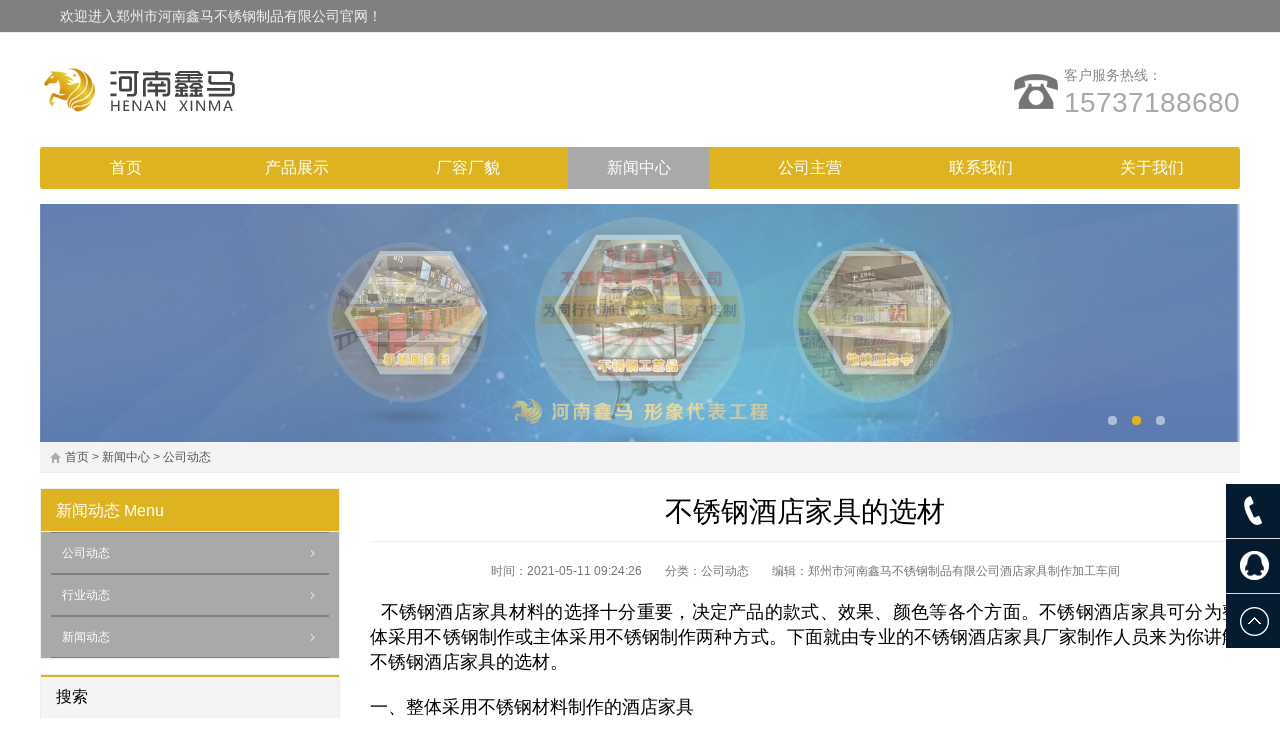

--- FILE ---
content_type: text/html; charset=UTF-8
request_url: http://www.hnxmbxg.com/news/gongsi/2017-10-24/488.html
body_size: 4531
content:
<!DOCTYPE html>
<html lang="zh-CN">
<head>
<meta charset="UTF-8"/>
<meta http-equiv="Cache-Control" content="no-transform"/>
<meta http-equiv="X-UA-Compatible" content="IE=edge,chrome=1"/>
<meta name="viewport" content="width=device-width, initial-scale=1.0, maximum-scale=1.0"/>
<meta http-equiv="Content-Language" content="zh-CN" />
<meta name="applicable-device"content="pc,mobile">
<meta http-equiv="Cache-Control" content="no-siteapp" />
<meta name="keywords" content="不锈钢酒店家具,酒店家具" />
<meta name="description" content="不锈钢酒店家具的选材非常重要。本文从两个方面对不锈钢酒店家具的选材做以介绍，帮助你选择合适的酒店家具。 " />
<title>不锈钢酒店家具的选材_郑州市河南鑫马不锈钢制品有限公司</title>
<link rel="stylesheet" type="text/css" href="http://www.hnxmbxg.com/skin/ecms005/css/style.css" media="screen"/>
<!--[if lt IE 9]>
<script type="text/javascript" src="http://www.hnxmbxg.com/skin/ecms005/js/html5-css3.js"></script>
<![endif]-->
<script src="http://www.hnxmbxg.com/skin/ecms005/js/common.js" type="text/javascript"></script>
<script type="text/javascript" src="http://www.hnxmbxg.com/skin/ecms005/js/responsiveslides.min.js"></script>
<script type="text/javascript" src="http://www.hnxmbxg.com/skin/ecms005/js/jquery.bxslider.min.js"></script>
<script type="text/javascript" src="http://www.hnxmbxg.com/skin/ecms005/js/moyu.js"></script>
</head>
<body>
<div class="topbar">
  <div class="inner">
    <div class="topbar-left"> <span class="fav"></span> <span class="descript">欢迎进入郑州市河南鑫马不锈钢制品有限公司官网！</span> </div>
    <div class="topbar-right"> <span></span> </div>
  </div>
</div>
<header class="inner" id="header">
  <div class="logo"> <a href="http://www.hnxmbxg.com/" title="郑州市河南鑫马不锈钢制品有限公司"><img src="http://www.hnxmbxg.com/skin/ecms005/images/logo.png" alt="郑州市河南鑫马不锈钢制品有限公司"/></a> </div>
  <div class="tel">
    <p>客户服务热线：</p>
    <p><span><a rel="nofollow" href="tel:15737188680">15737188680</a></span></p>
  </div>
</header>
<nav class="inner" id="menu">
  <div class="menu">
    <ul>
      <li><a href="http://www.hnxmbxg.com/" class="">首页</a></li>
      <li><a href="http://www.hnxmbxg.com/case/" class="">产品展示</a><ul class="sub-menu"><li class="menu-item"><a href="http://www.hnxmbxg.com/case/zbzg/">珠宝展柜</a></li><li class="menu-item"><a href="http://www.hnxmbxg.com/case/bxgpf/">不锈钢屏风</a></li><li class="menu-item"><a href="http://www.hnxmbxg.com/case/jdzs/">酒店装饰</a></li><li class="menu-item"><a href="http://www.hnxmbxg.com/case/fwt/">不锈钢服务亭</a></li><li class="menu-item"><a href="http://www.hnxmbxg.com/case/jdjj/">酒店家具</a></li><li class="menu-item"><a href="http://www.hnxmbxg.com/case/ggss/">公共设施</a></li><li class="menu-item"><a href="http://www.hnxmbxg.com/case/door/">不锈钢门</a></li><li class="menu-item"><a href="http://www.hnxmbxg.com/case/bxggyp/">不锈钢工艺品</a></li><li class="menu-item"><a href="http://www.hnxmbxg.com/case/sccszp/">商场超市制品</a></li></ul></li><li><a href="http://www.hnxmbxg.com/factory/" class="">厂容厂貌</a><ul class="sub-menu"><li class="menu-item"><a href="http://www.hnxmbxg.com/factory/ygshq/">员工生活区</a></li><li class="menu-item"><a href="http://www.hnxmbxg.com/factory/ggbgq/">公司办公区</a></li><li class="menu-item"><a href="http://www.hnxmbxg.com/factory/gscfq/">公司厂房区</a></li></ul></li><li><a href="http://www.hnxmbxg.com/news/" class="current">新闻中心</a><ul class="sub-menu"><li class="menu-item"><a href="http://www.hnxmbxg.com/news/gongsi/">公司动态</a></li><li class="menu-item"><a href="http://www.hnxmbxg.com/news/hangye/">行业动态</a></li><li class="menu-item"><a href="http://www.hnxmbxg.com/news/xinwen/">新闻动态</a></li></ul></li><li><a href="http://www.hnxmbxg.com/company/" class="">公司主营</a></li><li><a href="http://www.hnxmbxg.com/contact/" class="">联系我们</a></li><li><a href="http://www.hnxmbxg.com/about/" class="">关于我们</a></li>    </ul>
  </div>
</nav>
<div class="inner" id="slidershow">
  <ul class="rslides" id="slides">
          <li><a href="http://www.hnxmbxg.com" target="_blank" title="首页幻灯大图三"><img src="/d/file/2017-09-26/7c6a3a8f8eb2be7e2218cc548663de13.jpg" alt="首页幻灯大图三"/></a></li>
          <li><a href="http://www.hnxmbxg.com" target="_blank" title="首页幻灯大图二"><img src="/d/file/2017-09-26/f2618bc84ba713038a3295e7402cbf57.jpg" alt="首页幻灯大图二"/></a></li>
          <li><a href="http://www.hnxmbxg.com" target="_blank" title="首页幻灯大图一"><img src="/d/file/2017-09-26/1c388f6b33958c6d117dbf3fa6d507c9.jpg" alt="首页幻灯大图一"/></a></li>
      </ul>
</div>
<div class="inner" id="breadcrumb">
  <div class="breadcrumb"> <a href="http://www.hnxmbxg.com/">首页</a>&nbsp;>&nbsp;<a href="http://www.hnxmbxg.com/news/">新闻中心</a>&nbsp;>&nbsp;<a href="http://www.hnxmbxg.com/news/gongsi/">公司动态</a> </div>
</div>
<div class="inner" id="container">
  <main class="main">
    <article class="post">
      <h1>不锈钢酒店家具的选材</h1>
      <div class="postmeta"> <span>时间：2021-05-11 09:24:26</span> <span>分类：<a href="http://www.hnxmbxg.com/news/gongsi/" title="公司动态" target="_blank">公司动态</a></span> <span>编辑：郑州市河南鑫马不锈钢制品有限公司酒店家具制作加工车间</span> </div>
      <div class="entry">
      <p><span style="font-size: large;"><span style="font-family: 宋体;">&nbsp; 不锈钢酒店家具材料的选择十分重要，决定产品的款式、效果、颜色等各个方面。不锈钢酒店家具可分为整体采用不锈钢制作或主体采用不锈钢制作两种方式。下面就由专业的不锈钢酒店家具厂家制作人员来为你讲解不锈钢酒店家具的选材。</span></span><span style="display:none">zIo郑州市河南鑫马不锈钢制品有限公司</span></p>
<p><span style="font-size: large;"><span style="font-family: 宋体;">一、整体采用不锈钢材料制作的酒店家具</span></span><o:p></o:p><span style="display:none">zIo郑州市河南鑫马不锈钢制品有限公司</span></p>
<p><span style="font-size: large;"><span style="font-family: 宋体;">1、选择管材制作的不锈钢洒店家具，适合于于对工艺要求不同，价格略低的酒店。因为选用管材，加工工序少，人工成本低，但制做出的款式造型略显呆板。台面一般选用成品板材。</span></span><o:p></o:p><span style="display:none">zIo郑州市河南鑫马不锈钢制品有限公司</span></p>
<p><span style="font-size: large;"><span style="font-family: 宋体;">2、选用板材型的不锈钢酒店家具，适用于对工艺要求略高，款式新颖，有部分装饰物的酒店家具，台面一也选用板材，但最后根据需要的颜色进行镀钛处理。</span></span><o:p></o:p><span style="display:none">zIo郑州市河南鑫马不锈钢制品有限公司</span></p>
<p><span style="font-size: large;"><span style="font-family: 宋体;">&nbsp; 小结：无论是选用管材还是选用板材整体采用不锈钢制作的酒店家具属于中低端产品，并且整体颜色一般一种颜色。</span></span><o:p></o:p><span style="display:none">zIo郑州市河南鑫马不锈钢制品有限公司</span></p>
<p><span style="font-size: large;"><span style="font-family: 宋体;">二、主体采用不锈钢材料制作的酒店家具</span></span><o:p></o:p><span style="display:none">zIo郑州市河南鑫马不锈钢制品有限公司</span></p>
<p><span style="font-size: large;"><span style="font-family: 宋体;">&nbsp; 主体采用不锈钢材料制作的酒店家具一般采用板材式制作主体，这种产品属于酒店家具中的高端产品，一般价格较高。主体表用不锈钢制作，台面可采用大理石或仿大理石制作。并且一般这样的家具有底座，还有很多装饰品。主体制作完成后进行镀钛处理，装饰品制作后好进行焊接或粘接，最后将台面镶嵌在主体上。因此这种不锈钢酒店家具的款式会较多，并且颜色有层次感，但价格也相对较高，制作周期一般为15天左右。</span></span><o:p></o:p><span style="display:none">zIo郑州市河南鑫马不锈钢制品有限公司</span></p>
<p><span style="font-size: large;"><span style="font-family: 宋体;">&nbsp; 通过以上两个方面，对不锈钢酒店家具的特点描述，你可以根据自己的需求选择不同的材质来定制不锈钢酒店家具。如果有更多关于不锈钢酒店家具或酒店家具方面的疑问，可以访问河南鑫马不锈钢制品有限公司网站中的《酒店家具》中的内容，或直接向我们咨询，并欢迎你现场对我厂进行考察。</span></span><span style="display:none">zIo郑州市河南鑫马不锈钢制品有限公司</span></p>      </div>
      <div class="pn">
        <p>上一篇：<a href='http://www.hnxmbxg.com/news/gongsi/2017-10-23/483.html'>珠宝展柜与其它展柜的不同之处</a></p>
          <p>下一篇：<a href='http://www.hnxmbxg.com/news/gongsi/2017-10-24/489.html'>影响不锈钢酒店家具价格的因素</a></p>
      </div>
      <section class="related-post">
        <h3><span>相关文章</span></h3>
        <ul>
            <li><a href="http://www.hnxmbxg.com/case/jdjj/76.html" title="酒店不锈钢茶几">酒店不锈钢茶几</a></li><li><a href="http://www.hnxmbxg.com/case/jdjj/77.html" title="酒店不锈钢桌子">酒店不锈钢桌子</a></li><li><a href="http://www.hnxmbxg.com/case/jdjj/78.html" title="酒店不锈钢圆桌">酒店不锈钢圆桌</a></li><li><a href="http://www.hnxmbxg.com/news/xinwen/2017-10-24/487.html" title="新型酒店家具">新型酒店家具</a></li><li><a href="http://www.hnxmbxg.com/news/hangye/2017-10-24/486.html" title="酒店家具的行业动态">酒店家具的行业动态</a></li><li><a href="http://www.hnxmbxg.com/news/hangye/2017-10-12/394.html" title="珠宝展柜与酒店家具的联系">珠宝展柜与酒店家具的联系</a></li><li><a href="http://www.hnxmbxg.com/news/hangye/2017-10-12/376.html" title="酒店不锈钢家具行业知识">酒店不锈钢家具行业知识</a></li><li><a href="http://www.hnxmbxg.com/company/457.html" title="酒店家具系列">酒店家具系列</a></li><li><a href="http://www.hnxmbxg.com/case/jdjj/79.html" title="酒店不锈钢方桌">酒店不锈钢方桌</a></li><li><a href="http://www.hnxmbxg.com/case/jdjj/80.html" title="珠宝店椅子">珠宝店椅子</a></li>        </ul>
      </section>
      <div class="commentslist">
        <h3><span>用户评论</span></h3>
 <div class="ds-thread" data-category="14" data-thread-key="488" data-title="不锈钢酒店家具的选材"></div>
      </div>
    </article>
  </main>
  <aside class="sidebar">
    <section class="widget" id="sideMenu">
       <h3><a href="http://www.hnxmbxg.com/news/" title="news" target="_blank">新闻动态</a> <span>Menu</span></h3>
      <ul>
        <li><a href="http://www.hnxmbxg.com/news/gongsi/" title="公司动态">公司动态</a></li><li><a href="http://www.hnxmbxg.com/news/hangye/" title="行业动态">行业动态</a></li><li><a href="http://www.hnxmbxg.com/news/xinwen/" title="新闻动态">新闻动态</a></li>      </ul>
    </section>
    <section class="widget" id="divSearchPanel">
      <h3>搜索</h3>
      <div>
        <form onSubmit="return checkSearchForm()" method="post" name="searchform" action="http://www.hnxmbxg.com/e/search/index.php" >
  <input type="hidden" value="title" name="show">
        <input type="hidden" value="1" name="tempid">
        <input type="hidden" value="news" name="tbname">
        <input name="mid" value="1" type="hidden">
        <input name="dopost" value="search" type="hidden">
    <input type="text" name="keyboard" id="edtSearch" class="text" value="输入搜索关键词" onblur="if($(this).val() == ''){$(this).val('输入搜索关键词');}" onfocus="if($(this).val() == '输入搜索关键词'){$(this).val('');}" x-webkit-speech=""/>
    <input type="submit" id="btnPost" name="submit" class="submit" value="搜索"/>
  </form>
      </div>
    </section>
    <section class="widget">
      <h3>联系信息</h3>
      <div class="textwidget">
        <p class="pic"><img src="http://www.hnxmbxg.com/skin/ecms005/images/online.jpg" alt="联系信息"></p>
        <p><b>全国咨询热线：<a rel="nofollow" href="tel:15737188680">15737188680</a></b></p>
        <p><b>移动电话：</b><a rel="nofollow" href="tel:15737188680">15737188680</a></p>
        <p><b>图文传真：</b>0371-60218959</p>
        <p><b>腾讯 QQ：</b>553175611</p>
        <p><b>电子邮箱：</b>hnxmbxg6666@126.com</p>
        <p title="郑州市管城区航海东路前程路华丰建材交易中心E区"><b>公司地址：</b>郑州市管城区航海东路前程路华丰建材交易中心E区</p>
      </div>
    </section>
  </aside>
</div>
<footer id="footer">
  <div class="footer">
    <div class="inner">
      <div class="pageslist">
        <ul>
          <li><a href="http://www.hnxmbxg.com/case/" title="产品展示" target="_blank">产品展示</a></li>
          <li><a href="http://www.hnxmbxg.com/factory/" title="厂容厂貌" target="_blank">厂容厂貌</a></li>
          <li><a href="http://www.hnxmbxg.com/news/" title="新闻中心" target="_blank">新闻中心</a></li>
          <li><a href="http://www.hnxmbxg.com/company/" title="鑫马主营" target="_blank">鑫马主营</a></li>
        </ul>
      </div>
      <div class="phone"> <span><a rel="nofollow" href="tel:15737188680">15737188680</a></span> </div>
      <div class="copyright"> Copyright <a href="http://www.hnxmbxg.com/" target="_blank">郑州市河南鑫马不锈钢制品有限公司</a> Rights Reserved. <a href="https://beian.miit.gov.cn/">豫ICP备16016771号</a> . <script>
var _hmt = _hmt || [];
(function() {
  var hm = document.createElement("script");
  hm.src = "https://hm.baidu.com/hm.js?0b203f701cb7e33d4e3186e160af6f75";
  var s = document.getElementsByTagName("script")[0]; 
  s.parentNode.insertBefore(hm, s);
})();
</script>  豫公网安备 41010502003974号</div>
    </div>
  </div>
</footer>
<div class="tools"> <span class="tools-phone"> 15737188680 </span> <span class="mobile-phone"> <a rel="nofollow" href="tel:15737188680"></a> </span> <span class="tools-qq"> <a rel="nofollow" href="http://wpa.qq.com/msgrd?v=3&uin=553175611&site=http://www.hnxmbxg.com/qq&menu=yes" title="腾讯QQ" target="_blank"></a> </span> <span class="backtop"></span> </div>

</div>
<script type="text/javascript">
var duoshuoQuery = {short_name:"531317590"};
	(function() {
		var ds = document.createElement('script');
		ds.type = 'text/javascript';ds.async = true;
		ds.src = (document.location.protocol == 'https:' ? 'https:' : 'http:') + '//static.duoshuo.com/embed.js';
		ds.charset = 'UTF-8';
		(document.getElementsByTagName('head')[0] 
		 || document.getElementsByTagName('body')[0]).appendChild(ds);
	})();
	</script>
</body>
</html>